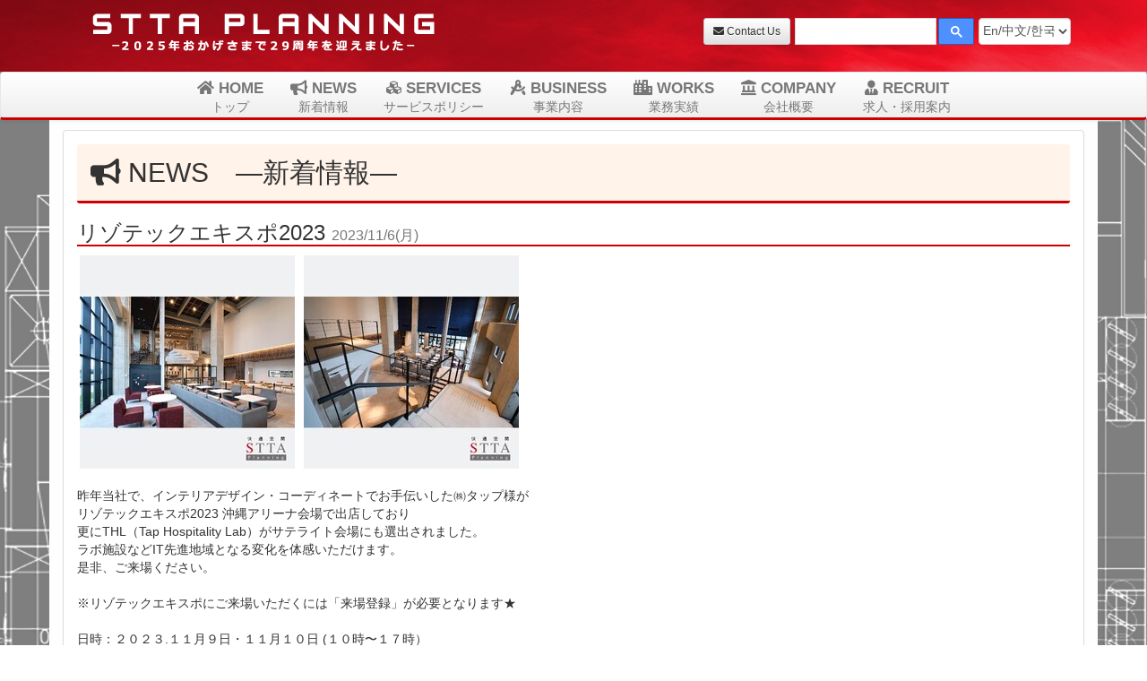

--- FILE ---
content_type: text/html
request_url: https://stta-p.com/news/index.cgi?pg=1046
body_size: 13157
content:
<!DOCTYPE html>
<html lang="ja">
<head>

<!-- Global site tag (gtag.js) - Google Analytics -->
<script async src="https://www.googletagmanager.com/gtag/js?id=UA-153421926-1"></script>
<script>
  window.dataLayer = window.dataLayer || [];
  function gtag(){dataLayer.push(arguments);}
  gtag('js', new Date());

  gtag('config', 'UA-153421926-1');
</script>



<meta name="google-site-verification" content="sWqKh4EWV_cSXrpUw3CiWmBkBQ-uaRs7RR4I3Ib-iOM" />
<meta name="google-site-verification" content="J06JK7kX_AHhRZbWSVVOnjEfINdcpW2EotIxkK-f8ss" />


<meta charset="utf-8">
<meta http-equiv="X-UA-Compatible" content="IE=edge">
<meta name="viewport" content="width=device-width, initial-scale=1">
<title>NEWS　―新着情報― - スタプランニング｜沖縄でお店をつくるなら・企画＆デザイン設計事務所</title>
<meta name="description" content="沖縄のデザイン設計事務所。土地・建物探しから企画、設計、施工、インテリアと店舗開業をトータルにサポートいたします">
<meta name="keywords" content="沖縄,那覇,設計事務所,設計施工,店舗,設計,デザイン,デザイン設計,住宅,リフォーム,開業">

<link href="../css/bootstrap.min.css" rel="stylesheet">
<link href="../css/bootstrap-theme.css" rel="stylesheet">
<link href="../css/fontawesome-all.css" rel="stylesheet">
<link href="../skin/style2022.css" rel="stylesheet">
<script src="../jslib/styleswitch.js" type="text/javascript"></script>
<script src="https://ajax.googleapis.com/ajax/libs/jquery/1.11.3/jquery.min.js"></script>
<script src="../jslib/bootstrap.min.js"></script>
<script src="../jslib/smooth-scroll.js"></script>
<script>
  smoothScroll.init();
</script>

<script type="text/javascript"><!--
	var GB_ROOT_DIR = "https://stta-p.com/jslib/greybox/";
--></script>
<script type="text/javascript" src="../jslib/greybox/AJS.js"></script>
<script type="text/javascript" src="../jslib/greybox/AJS_fx.js"></script>
<script type="text/javascript" src="../jslib/greybox/gb_scripts.js"></script>
<link rel="stylesheet" href="../jslib/greybox/gb_styles.css" type="text/css" />

<link rel="alternate" type="application/rss+xml" title="NEWS　―新着情報―" href="https://stta-p.com/news/rdfout.cgi" />
</head>
<body id="Body">

<!--Header-->
<header id="HeaderGlobal">
<div class="container-fluied hidden-xs" id="HeaderMain">
  <div class="container">
    <div class="col-sm-6 text-left">
    <a href="/"><img alt="スタプランニング" src="../img/stta29logo2.png" "  class="img-responsive" id="BrandLogo"></a>
    </div>
    <div class="col-sm-6 text-right form-inline" id="HeaderTopNav">
    <a href="/contactus/" class="btn btn-default btn-sm mr-1"><i class="fas fa-envelope nav-icon"></i> Contact Us</a>
    <!--GoogleTranslate-->
    <div id="GoogleTranslateBox">
    <script src="../gtrans.js"></script>
    <form name="language">
    <select class="form-control" name="langselect" onChange="trans()">
    <option value="">En/中文/한국</option>
    <option value="en">English</option>
    <option value="zh-CN">中文 簡体</option>
    <option value="zh-TW">中文 繁体</option>
    <option value="ko">한국어</option>
    </select>
    </form>
    </div>
    <!--/GoogleTranslate-->
    <!--GoogleSearch-->
    <script async src="https://cse.google.com/cse.js?cx=014624261589878606415:9hxm_b2s53y"></script>
    <div class="gcse-search" id="GoogleSerachBox"></div>
    <!--/GoogleSearch-->
    </div>
  </div>
</div>


<!-- NavbarPC -->
<nav class="navbar navbar-default BaseGradient hidden-xs" id="xNavBar">
<div class="container-fluid text-center">
  <div class="collapse navbar-collapse" id="navbarGlobalPC">
    <ul class="nav navbar-nav">
    <li class="text-center"><a href="/"><i class="fas fa-home nav-icon"></i> HOME<small class="nav-smalltext"><br />トップ </small></a></li>
    <li class="text-center"><a href="/news/"><i class="fas fa-bullhorn nav-icon"></i> NEWS<small class="nav-smalltext"><br />新着情報</small></a></li>

<li class="text-center dropdown">
    <a href="/concept/" class="dropdown-toggle" data-toggle="dropdown" role="button"><i class="fas fa-cubes nav-icon"></i> SERVICES<small class="nav-smalltext"><br />サービスポリシー</small></a>
      <ul class="dropdown-menu" role="menu">
      <li><a href="/concept/"><i class="fas fa-drafting-compass nav-icon"></i>コンセプト</a></li>
      <li><a href="/services/"><i class="fas fa-cubes nav-icon"></i>サービスポリシー</a></li>
      <li><a href="/SDGs/"><i class="fa fa-tree" aria-hidden="true"></i> SDGs</a></li>
          </ul>
    </li>

    <li class="text-center"><a href="/BusinessContent/"><i class="fas fa-drafting-compass nav-icon"></i> BUSINESS<small class="nav-smalltext"><br />事業内容 </small></a></li>

<li class="text-center dropdown">
    <a href="/works/" class="dropdown-toggle" data-toggle="dropdown" role="button"><i class="fas fa-city nav-icon"></i> WORKS<small class="nav-smalltext"><br />業務実績</small></a>
      <ul class="dropdown-menu" role="menu">
      <li><a href="/works/"><i class="fa fa-city nav-icon"></i> 業務実績一覧</a></li>
      <li><a href="/works-stores/"><i class="fa fa-store nav-icon"></i> 飲食店･物販店･その他</a></li>
      <li><a href="/works-office/"><i class="fa fa-building nav-icon"></i> オフィス･クリニック･教育施設</a></li>
      <li><a href="/works-facilities/"><i class="fa fa-building nav-icon"></i> ホテル･公共施設･住宅系</a></li>
      </ul>
    </li>

    <li class="text-center dropdown">
    <a href="/company/" class="dropdown-toggle" data-toggle="dropdown" role="button"><i class="fas fa-landmark nav-icon"></i> COMPANY<small class="nav-smalltext"><br />会社概要</small></a>
      <ul class="dropdown-menu" role="menu">
      <li><a href="/company/"><i class="fa fa-clipboard-list nav-icon"></i> 会社概要</a></li>
      <li><a href="/vision/"><i class="fa fa-leaf nav-icon"></i> 経営理念</a></li>
      <li><a href="/blog/"><i class="fa fa-user-edit nav-icon"></i> スタッフブログ</a></li>
      <li><a href="/csr/"><i class="fa fa-city nav-icon"></i> 社会活動</a></li>
      <li><a href="/plan/"><i class="fa fa-chart-line nav-icon"></i> 一般事業主行動計画</a></li>
      <li><a href="/informationsecurity/"><i class="fa fa-user-shield nav-icon"></i>情報セキュリティ基本方針</a></li>
      <li><a href="/privacy/"><i class="fa fa-user-shield nav-icon"></i> 個人情報保護方針</a></li>
      <li><a href="/certification/"><i class="fas fa-award nav-icon"></i> 認定</a></li>
      <li><a href="/PressRelease/"><i class="fas fa-tv nav-icon"></i> メディア掲載</a></li>
      <li><a href="/link/"><i class="fa fa-link nav-icon"></i> 関連リンク集</a></li>
      </ul>
    </li>
    <li class="text-center"><a href="/recruit/"><i class="fas fa-user-tie nav-icon"></i> RECRUIT<small class="nav-smalltext"><br />求人・採用案内</small></a></li>
    </ul>
  </div>
</div>
</nav>
<!-- /NavbarPC -->


<!-- NavbarMobile -->
<nav class="navbar navbar-default BaseGradient visible-xs" id="xNavBar">
<div class="container">
  <div class="navbar-header">
    <button type="button" class="navbar-toggle collapsed" data-toggle="collapse" data-target="#navbarGlobalXS">
      <i class="fa fa-bars" aria-hidden="true" style="margin:0 5px"></i>Menu
    </button>
    <a class="navbar-brand visible-xs-block" href="/"></a>
  </div>
  <div class="collapse navbar-collapse" id="navbarGlobalXS">
    <ul class="nav">
    <li><a href="/"><i class="fas fa-home nav-icon"></i> HOME−サイトトップ</a></li>
    <li><a href="/news/"><i class="fas fa-bullhorn nav-icon"></i> NEWS−新着情報</a></li>
    <li><a href="/concept/"><i class="fas fa-drafting-compass nav-icon"></i> CONCEPT−コンセプト</a></li>
    <li><a href="/services/"><i class="fas fa-cubes nav-icon"></i> SERVICES−サービスポリシー</a></li>
    <li><a href="/SDGs/"><i class="fa fa-tree" aria-hidden="true"></i> SDGs</a></li>
    <li><a href="/BusinessContent/"><i class="fas fa-drafting-compass nav-icon"></i> BUSINESS−事業内容</a></li>
    <li><a href="/works/"><i class="fas fa-city nav-icon"></i> WORKS−業務実績案内</a></li>
    <li><a href="/company/"><i class="fas fa-landmark nav-icon"></i> COMPANY−会社概要</a></li>
    <li><a href="/blog/"><i class="fa fa-user-edit nav-icon"></i> BLOG−スタッフブログ</a></li>
    <li><a href="/csr/"><i class="fa fa-city nav-icon"></i> 社会活動</a></li>
    <li><a href="/plan/"><i class="fa fa-chart-line nav-icon"></i> 一般事業主行動計画</a></li>
    <li><a href="/informationsecurity/"><i class="fa fa-user-shield nav-icon"></i>情報セキュリティ基本方針</a></li>
    <li><a href="/privacy/"><i class="fa fa-user-shield nav-icon"></i> 個人情報保護方針</a></li>
    <li><a href="/certification/"><i class="fas fa-award nav-icon"></i> 認定</a></li>
    <li><a href="/PressRelease/"><i class="fas fa-tv nav-icon"></i> メディア掲載</a></li>
    <li><a href="/link/"><i class="fa fa-link nav-icon"></i> 関連リンク集</a></li>
    <li><a href="/recruit/"><i class="fas fa-user-tie nav-icon"></i> RECRUIT−求人・採用案内</a></li>
    <li><a href="/contactus/"><i class="fas fa-envelope nav-icon"></i> CONTACT−お問合せ</a></li>
    </ul>
  </div>
</div>
</nav>
<!-- /NavbarMobile -->

</header>
<!--/Header-->



<!--Body-->
<div style="height:130px"></div>
<div class="container ContentBase">

<!--ContentsBody-->
<div class="col-lg-12 col-md-12 col-sm-12">

<!--PanelBody-->
<div class="row panel panel-default">
  <div class="panel-body">
<h2><i class="fas fa-bullhorn"></i> NEWS　―新着情報― </h2>		<a name="kiji1046" id="kiji1046">&#32;</a>
		<h3>リゾテックエキスポ2023 <small> 2023/11/6(月)</small></h3>
		<div class="KijiArea">
<a href="./file/10460.jpg" title="リゾテックエキスポ2023 " rel="gb_imageset[news]"><img src="./file/10460.jpg" class="ImageMain1 img" alt="添付画像" border="0" /></a> <a href="./file/10461.jpg" title="リゾテックエキスポ2023 " rel="gb_imageset[news]"><img src="./file/10461.jpg" class="ImageMain2 img" alt="添付画像" border="0" /></a><br /> <br />&#32;昨年当社で、インテリアデザイン・コーディネートでお手伝いした㈱タップ様が<br />&#32;リゾテックエキスポ2023 沖縄アリーナ会場で出店しており<br />&#32;更にTHL（Tap Hospitality Lab）がサテライト会場にも選出されました。<br />&#32;ラボ施設などIT先進地域となる変化を体感いただけます。<br />&#32;是非、ご来場ください。<br />&#32;<br />&#32;※リゾテックエキスポにご来場いただくには「来場登録」が必要となります★<br />&#32;<br />&#32;日時：２０２３.１１月９日・１１月１０日 (１０時〜１７時）<br />&#32;会場：沖縄アリーナ<br />&#32;<br />&#32;<br />&#32;★<a href="https://resortech-expo.okinawa/service/5491/">ResorTech EXPO in Okinawa</a><br />&#32;<br />&#32;★<a href="https://www.thl.jp/">THL（Tap Hospitality Lab）</a><br />&#32;<br />&#32;★<a href="https://stta-p.com/works-office/index.cgi?detail=2335&p=0&ctgA=1">STTA実績ページ</a><br />&#32;<br />&#32;<br />&#32;<br />&#32;※青色の文字をクリックまたはタップするとホームページをご覧になれます。   
</div>
<p class="PageNavi text-center">
<a href="index.cgi?pg=1051&amp;pline=0&amp;lline=0" class="NaviBack btn btn-default">＜＜ＢＡＣＫ</a>
 <a href="index.cgi?mode=list&amp;pline=0&amp;lline=0" class="ToListView btn btn-default">記事一覧へ戻る</a>
 <a href="index.cgi?pg=1041&amp;pline=0&amp;lline=0" class="NaviNext btn btn-default">ＮＥＸＴ＞＞</a>
</p>

  </div>
</div>
<!--/PanelBody-->

</div>
<!--/ContentsBody-->


</div>
<!--/Body-->


<footer id="Footer">
<div class="container-fluied">
<div class="container">
<!--FooterBox-->
<div class="col-sm-6">
<h4><small>有限会社</small><br>スタプランニング</h4>
　〒902-0076 沖縄県那覇市与儀2-15-1 A-103号<br />
　TEL.098-833-5519 / FAX.098-833-5526<br />
　※お電話の際には『ホームページを見た』とお伝え下さい<br />
　<br />
　サイト制作：スパイラル
</div>
<!--/FooterBox-->

<!--FooterBox-->
<div class="col-sm-6">
<div class="hidden-xs">
<small>【アクセスマップ】</small><br>
<iframe src="https://www.google.com/maps/embed?pb=!1m18!1m12!1m3!1d3579.7951447336786!2d127.68946231502999!3d26.203341433438272!2m3!1f0!2f0!3f0!3m2!1i1024!2i768!4f13.1!3m3!1m2!1s0x34e56972ad1d01f3%3A0xb7f5c805d1fc3c7!2z77yI5pyJ77yJ44K544K_44OX44Op44Oz44OL44Oz44Kw!5e0!3m2!1sja!2sjp!4v1559750086558!5m2!1sja!2sjp" width="100%" height="200" frameborder="0" style="border:0" allowfullscreen></iframe>
</div>
</div>
<!--/FooterBox-->

</div>
<div class="container-fluied text-center">
Copyright &copy; STTA Planning.  All Rights Reserved. 
</div>
<!-- Smooth Scrool Button -->
<a data-scroll href="#" id="ui-to-top" class="ui-to-top fa fa-angle-up active"></a>
</footer>

</body>
</html>

--- FILE ---
content_type: text/css
request_url: https://stta-p.com/skin/style2022.css
body_size: 4640
content:
/* 基本デザイン */

#Body {
  background-image: url(../img/bgBody.png);
  background-position: center bottom;
}
#Body .ContentBase {
  background-color: #fefefe;
  padding-top:15px;
}
#HeaderGlobal {
  position:fixed;
  width:100%;
  z-index:30;
}
#HeaderTopNav {
  font-size: 1.0em;
  padding-top:20px;
}
#HeaderMain {
  background-image: url(../img/bgHead02.png);
  background-position: right bottom;
  background-size: auto 100%;
  min-height: 80px;
}
.navbar-header {
  background-image: url(../img/bgHead02.png);
  background-position: right bottom;
  background-size: auto 100%;
}
.nav-smalltext {
  font-weight:normal;
}
.navbar-header button {
  color:#fff; /*MENUボタン*/
}
.navbar-default .navbar-toggle:focus {
  background-color: #c00; /*MENUボタン*/
}
.navbar-default .navbar-toggle:hover {
  background-color: #c00; /*MENUボタン*/
}

#BrandLogo {
  margin: 10px 0;
}
.nav li a {
  font-size:1.2em;
}
.navbar-nav {
  margin: 0 auto;
  display: table;
  table-layout: fixed;
  float:none;
}
#xNavBar {
  border-bottom: 3px solid #c00;
  margin-bottom:0px;
}
#navbarGlobalPC {
  height:50px !important;
}
#navbarGlobalPC ul {
  align-items: center;
}
#navbarGlobalPC li {
  font-weight:bolder;
}
#navbarGlobalPC li a {
  padding-top:8px;
  padding-bottom:8px;
}
#navbarGlobalXS ul {
  align-items: left;
}
#navbarGlobalXS li {
  font-weight:bolder;
}
#navbarGlobalXS li a {
  font-size:1.0em;
  margin:1px 0px;
  padding:1px 0px;
  line-height:1.1em;
}
.dropdown-menu li a {
  font-size:100%;
}
.navbar-brand {
  background: url("../img/test.jpg") no-repeat left center;
  background-size: contain;
  width:300px;
  height:60px;
}
.btn {
  white-space: normal;
}
.BaseGradient {
  background: -webkit-gradient(linear, left top, left bottom, from(#fff), to(#eee)); /* Safari,Chrome */
  background: -moz-linear-gradient(top, #fff, #eee); /* Firefox */
  background: -o-linear-gradient(#fff, #eee);
  background: -ms-linear-gradient(#fff, #eee);
  background: linear-gradient(#fff, #eee);
}
#dataCarousel {
  margin-bottom:15px;
}
.SideMenuUl li a {
  color:#666666;
}
.sideBanner img {
  margin:5px 0;
}
.panel-body .row {
  padding-left:0px;
  padding-right:0px;
}
.panel-body .col-nopadding {
  padding-left:3px;
  padding-right:3px;
}
.panel-body h2 {
  -webkit-border-radius: 3px;
  -moz-border-radius: 3px;
  border-radius: 3px;
  padding: 0.5em;
  background: #fff3ea;
  border-bottom: solid 3px #cc0000;
  margin-top:0px;
}
.panel-body h3,
.panel-body h4 {
  border-bottom: 2px solid #cc0000;
}
.row-height {
  margin-left:0px;
  margin-right:0px;
  display: flex;
  flex-wrap: wrap;
}
#Footer {
  padding:15px 5px 30px 5px;
  background: #ddd url("/img/FooterLine.png") center bottom repeat-x;
}

th {
  background-color:#f0f0f0;
}

/* 上に戻るボタン */
.ui-to-top.active {
  -webkit-transform: translateY(0);
  transform: translateY(0);
}
.ui-to-top {
  display: none;
  width: 50px;
  height: 50px;
  font-size: 24px;
  line-height: 46px;
  color: #FFF;
  background: #cc3333;
  border-radius: 50%;
  position: fixed;
  right: 15px;
  bottom: 15px;
  overflow: hidden;
  text-align: center;
  text-decoration: none;
  z-index: 20;
  box-shadow: 0 1px 6px rgba(0, 0, 0, 0.15);
  transition: .3s all ease;
  -webkit-transform: translateY(100px);
  transform: translateY(100px);
}
.ui-to-top:visited,
.ui-to-top:hover,
.ui-to-top:focus,
.ui-to-top:active {
  text-decoration: none;
  color: #FFF;
}

.ImageList {
  margin:0px 3px;
}
.ImageMain1 {
  margin:0px 3px;
}
.ImageMain2 {
  margin:0px 3px;
}
/************************************/
/***** レスポンシブ設定 *************/
/************************************/

/* PC用 w992px未満 */
@media screen and (max-width: 991px){
  .nav li a {
    font-size:1.1em;
    padding:10px 4px;
  }
}

.pc{
  display: block;
}
.sp{
  display: none;
}

@media only screen and (max-width: 480px){
  .pc{
    display: none;
  }
  .sp{
    display: block;
  }
}

/************************************/
/***** Google関連 *******************/
/************************************/
#GoogleSerachBox {
  float:right !important;
  max-width:200px !important;
  margin-left:5px;
}
#GoogleSerachBox .gsc-control-cse {
  margin:0 !important;;
  padding:0 !important;;
  background-color: rgba(0,0,0,0) !important;
  border: none !important;
}
#GoogleSerachBox .gsc-input-box {
  height:30px;
  width:158px;
}
#GoogleSerachBox .gsc-input {
  padding:0 !important;
}
#GoogleSerachBox button.gsc-search-button {
  padding: 6px !important;
  height:30px;
  width:40px;
  text-align:center;
}
#GoogleTranslateBox {
  float:right !important;
  margin-left:5px;
}
#GoogleTranslateBox select {
  height:30px !important;
  padding: 0 !important;
}

--- FILE ---
content_type: application/javascript
request_url: https://stta-p.com/gtrans.js
body_size: 98
content:
function trans(){var b=document.language.langselect;if(b.selectedIndex!=0){window.open("https://translate.google.com/translate?hl="+"&sl=ja&tl="+b.value+"&u="+location.href,null)}};
